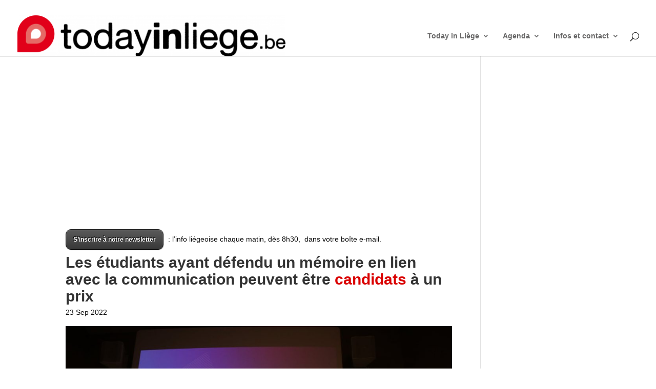

--- FILE ---
content_type: text/html; charset=UTF-8
request_url: https://www.todayinliege.be/les-etudiants-ayant-defendu-un-memoire-en-lien-avec-la-communication-peuvent-etre-candidats-a-un-prix/
body_size: 19776
content:
<!DOCTYPE html>
<html lang="fr-FR">
<head>
	<meta charset="UTF-8" />
<meta http-equiv="X-UA-Compatible" content="IE=edge">
	<link rel="pingback" href="https://www.todayinliege.be/xmlrpc.php" />

	<script type="text/javascript">
		document.documentElement.className = 'js';
	</script>

	<meta name='robots' content='index, follow, max-image-preview:large, max-snippet:-1, max-video-preview:-1' />
<script type="text/javascript">
			let jqueryParams=[],jQuery=function(r){return jqueryParams=[...jqueryParams,r],jQuery},$=function(r){return jqueryParams=[...jqueryParams,r],$};window.jQuery=jQuery,window.$=jQuery;let customHeadScripts=!1;jQuery.fn=jQuery.prototype={},$.fn=jQuery.prototype={},jQuery.noConflict=function(r){if(window.jQuery)return jQuery=window.jQuery,$=window.jQuery,customHeadScripts=!0,jQuery.noConflict},jQuery.ready=function(r){jqueryParams=[...jqueryParams,r]},$.ready=function(r){jqueryParams=[...jqueryParams,r]},jQuery.load=function(r){jqueryParams=[...jqueryParams,r]},$.load=function(r){jqueryParams=[...jqueryParams,r]},jQuery.fn.ready=function(r){jqueryParams=[...jqueryParams,r]},$.fn.ready=function(r){jqueryParams=[...jqueryParams,r]};</script>
	<!-- This site is optimized with the Yoast SEO plugin v26.8 - https://yoast.com/product/yoast-seo-wordpress/ -->
	<title>Les étudiants ayant défendu un mémoire en lien avec la communication peuvent être #candidats à un prix</title>
	<link rel="canonical" href="https://www.todayinliege.be/les-etudiants-ayant-defendu-un-memoire-en-lien-avec-la-communication-peuvent-etre-candidats-a-un-prix/" />
	<meta property="og:locale" content="fr_FR" />
	<meta property="og:type" content="article" />
	<meta property="og:title" content="Les étudiants ayant défendu un mémoire en lien avec la communication peuvent être #candidats à un prix" />
	<meta property="og:description" content="L’Union Professionnelle des métiers de la Communication est une association qui a pour objectifs de défendre, de protéger, de promouvoir et de développer la profession de communicateur. Depuis 1999, elle récompense un étudiant ou une étudiante des hautes écoles liégeoises ou de l’université de Liège pour la qualité de son travail de fin d’étude dont [&hellip;]" />
	<meta property="og:url" content="https://www.todayinliege.be/les-etudiants-ayant-defendu-un-memoire-en-lien-avec-la-communication-peuvent-etre-candidats-a-un-prix/" />
	<meta property="og:site_name" content="TodayInLiege" />
	<meta property="article:publisher" content="https://www.facebook.com/todayinliege/" />
	<meta property="article:published_time" content="2022-09-23T05:00:43+00:00" />
	<meta property="og:image" content="https://www.todayinliege.be/wp-content/uploads/2022/09/tempo-63.jpg" />
	<meta property="og:image:width" content="1920" />
	<meta property="og:image:height" content="1280" />
	<meta property="og:image:type" content="image/jpeg" />
	<meta name="author" content="None" />
	<meta name="twitter:card" content="summary_large_image" />
	<meta name="twitter:creator" content="@TodayinliegeBe" />
	<meta name="twitter:site" content="@TodayinliegeBe" />
	<meta name="twitter:label1" content="Écrit par" />
	<meta name="twitter:data1" content="None" />
	<script type="application/ld+json" class="yoast-schema-graph">{"@context":"https://schema.org","@graph":[{"@type":"NewsArticle","@id":"https://www.todayinliege.be/les-etudiants-ayant-defendu-un-memoire-en-lien-avec-la-communication-peuvent-etre-candidats-a-un-prix/#article","isPartOf":{"@id":"https://www.todayinliege.be/les-etudiants-ayant-defendu-un-memoire-en-lien-avec-la-communication-peuvent-etre-candidats-a-un-prix/"},"author":{"name":"None","@id":"https://www.todayinliege.be/#/schema/person/6232b56c45e749d2c3fc116d8baa8cef"},"headline":"Les étudiants ayant défendu un mémoire en lien avec la communication peuvent être #candidats à un prix","datePublished":"2022-09-23T05:00:43+00:00","mainEntityOfPage":{"@id":"https://www.todayinliege.be/les-etudiants-ayant-defendu-un-memoire-en-lien-avec-la-communication-peuvent-etre-candidats-a-un-prix/"},"wordCount":285,"publisher":{"@id":"https://www.todayinliege.be/#organization"},"image":{"@id":"https://www.todayinliege.be/les-etudiants-ayant-defendu-un-memoire-en-lien-avec-la-communication-peuvent-etre-candidats-a-un-prix/#primaryimage"},"thumbnailUrl":"https://www.todayinliege.be/wp-content/uploads/2022/09/tempo-63.jpg","articleSection":["Nouvelle"],"inLanguage":"fr-FR"},{"@type":"WebPage","@id":"https://www.todayinliege.be/les-etudiants-ayant-defendu-un-memoire-en-lien-avec-la-communication-peuvent-etre-candidats-a-un-prix/","url":"https://www.todayinliege.be/les-etudiants-ayant-defendu-un-memoire-en-lien-avec-la-communication-peuvent-etre-candidats-a-un-prix/","name":"Les étudiants ayant défendu un mémoire en lien avec la communication peuvent être #candidats à un prix","isPartOf":{"@id":"https://www.todayinliege.be/#website"},"primaryImageOfPage":{"@id":"https://www.todayinliege.be/les-etudiants-ayant-defendu-un-memoire-en-lien-avec-la-communication-peuvent-etre-candidats-a-un-prix/#primaryimage"},"image":{"@id":"https://www.todayinliege.be/les-etudiants-ayant-defendu-un-memoire-en-lien-avec-la-communication-peuvent-etre-candidats-a-un-prix/#primaryimage"},"thumbnailUrl":"https://www.todayinliege.be/wp-content/uploads/2022/09/tempo-63.jpg","datePublished":"2022-09-23T05:00:43+00:00","breadcrumb":{"@id":"https://www.todayinliege.be/les-etudiants-ayant-defendu-un-memoire-en-lien-avec-la-communication-peuvent-etre-candidats-a-un-prix/#breadcrumb"},"inLanguage":"fr-FR","potentialAction":[{"@type":"ReadAction","target":["https://www.todayinliege.be/les-etudiants-ayant-defendu-un-memoire-en-lien-avec-la-communication-peuvent-etre-candidats-a-un-prix/"]}]},{"@type":"ImageObject","inLanguage":"fr-FR","@id":"https://www.todayinliege.be/les-etudiants-ayant-defendu-un-memoire-en-lien-avec-la-communication-peuvent-etre-candidats-a-un-prix/#primaryimage","url":"https://www.todayinliege.be/wp-content/uploads/2022/09/tempo-63.jpg","contentUrl":"https://www.todayinliege.be/wp-content/uploads/2022/09/tempo-63.jpg","width":1920,"height":1280},{"@type":"BreadcrumbList","@id":"https://www.todayinliege.be/les-etudiants-ayant-defendu-un-memoire-en-lien-avec-la-communication-peuvent-etre-candidats-a-un-prix/#breadcrumb","itemListElement":[{"@type":"ListItem","position":1,"name":"Accueil","item":"https://www.todayinliege.be/"},{"@type":"ListItem","position":2,"name":"Les étudiants ayant défendu un mémoire en lien avec la communication peuvent être #candidats à un prix"}]},{"@type":"WebSite","@id":"https://www.todayinliege.be/#website","url":"https://www.todayinliege.be/","name":"TodayInLiege","description":"Les infos liégeoises en lecture gratuite","publisher":{"@id":"https://www.todayinliege.be/#organization"},"potentialAction":[{"@type":"SearchAction","target":{"@type":"EntryPoint","urlTemplate":"https://www.todayinliege.be/?s={search_term_string}"},"query-input":{"@type":"PropertyValueSpecification","valueRequired":true,"valueName":"search_term_string"}}],"inLanguage":"fr-FR"},{"@type":"Organization","@id":"https://www.todayinliege.be/#organization","name":"TodayInLiege","url":"https://www.todayinliege.be/","logo":{"@type":"ImageObject","inLanguage":"fr-FR","@id":"https://www.todayinliege.be/#/schema/logo/image/","url":"https://www.todayinliege.be/wp-content/uploads/2017/04/todayinliege_social.jpg","contentUrl":"https://www.todayinliege.be/wp-content/uploads/2017/04/todayinliege_social.jpg","width":150,"height":150,"caption":"TodayInLiege"},"image":{"@id":"https://www.todayinliege.be/#/schema/logo/image/"},"sameAs":["https://www.facebook.com/todayinliege/","https://x.com/TodayinliegeBe","https://www.youtube.com/user/todayinliege"]},{"@type":"Person","@id":"https://www.todayinliege.be/#/schema/person/6232b56c45e749d2c3fc116d8baa8cef","name":"None","url":"https://www.todayinliege.be/author/ft/"}]}</script>
	<!-- / Yoast SEO plugin. -->


<link rel='dns-prefetch' href='//static.addtoany.com' />
<link rel="alternate" type="application/rss+xml" title="TodayInLiege &raquo; Flux" href="https://www.todayinliege.be/feed/" />
<link rel="alternate" type="application/rss+xml" title="TodayInLiege &raquo; Flux des commentaires" href="https://www.todayinliege.be/comments/feed/" />
<link rel="alternate" title="oEmbed (JSON)" type="application/json+oembed" href="https://www.todayinliege.be/wp-json/oembed/1.0/embed?url=https%3A%2F%2Fwww.todayinliege.be%2Fles-etudiants-ayant-defendu-un-memoire-en-lien-avec-la-communication-peuvent-etre-candidats-a-un-prix%2F" />
<link rel="alternate" title="oEmbed (XML)" type="text/xml+oembed" href="https://www.todayinliege.be/wp-json/oembed/1.0/embed?url=https%3A%2F%2Fwww.todayinliege.be%2Fles-etudiants-ayant-defendu-un-memoire-en-lien-avec-la-communication-peuvent-etre-candidats-a-un-prix%2F&#038;format=xml" />
<meta content="Divi-Today v.1.0" name="generator"/><link rel='stylesheet' id='style-css' href='https://www.todayinliege.be/wp-content/plugins/ditc-custom-til/til_style.css?ver=929891aa825ffddc3321731b6d3bedd0' type='text/css' media='all' />
<link rel='stylesheet' id='wp-block-library-css' href='https://www.todayinliege.be/wp-includes/css/dist/block-library/style.min.css?ver=929891aa825ffddc3321731b6d3bedd0' type='text/css' media='all' />
<style id='wp-block-paragraph-inline-css' type='text/css'>
.is-small-text{font-size:.875em}.is-regular-text{font-size:1em}.is-large-text{font-size:2.25em}.is-larger-text{font-size:3em}.has-drop-cap:not(:focus):first-letter{float:left;font-size:8.4em;font-style:normal;font-weight:100;line-height:.68;margin:.05em .1em 0 0;text-transform:uppercase}body.rtl .has-drop-cap:not(:focus):first-letter{float:none;margin-left:.1em}p.has-drop-cap.has-background{overflow:hidden}:root :where(p.has-background){padding:1.25em 2.375em}:where(p.has-text-color:not(.has-link-color)) a{color:inherit}p.has-text-align-left[style*="writing-mode:vertical-lr"],p.has-text-align-right[style*="writing-mode:vertical-rl"]{rotate:180deg}
/*# sourceURL=https://www.todayinliege.be/wp-includes/blocks/paragraph/style.min.css */
</style>
<style id='global-styles-inline-css' type='text/css'>
:root{--wp--preset--aspect-ratio--square: 1;--wp--preset--aspect-ratio--4-3: 4/3;--wp--preset--aspect-ratio--3-4: 3/4;--wp--preset--aspect-ratio--3-2: 3/2;--wp--preset--aspect-ratio--2-3: 2/3;--wp--preset--aspect-ratio--16-9: 16/9;--wp--preset--aspect-ratio--9-16: 9/16;--wp--preset--color--black: #000000;--wp--preset--color--cyan-bluish-gray: #abb8c3;--wp--preset--color--white: #ffffff;--wp--preset--color--pale-pink: #f78da7;--wp--preset--color--vivid-red: #cf2e2e;--wp--preset--color--luminous-vivid-orange: #ff6900;--wp--preset--color--luminous-vivid-amber: #fcb900;--wp--preset--color--light-green-cyan: #7bdcb5;--wp--preset--color--vivid-green-cyan: #00d084;--wp--preset--color--pale-cyan-blue: #8ed1fc;--wp--preset--color--vivid-cyan-blue: #0693e3;--wp--preset--color--vivid-purple: #9b51e0;--wp--preset--gradient--vivid-cyan-blue-to-vivid-purple: linear-gradient(135deg,rgb(6,147,227) 0%,rgb(155,81,224) 100%);--wp--preset--gradient--light-green-cyan-to-vivid-green-cyan: linear-gradient(135deg,rgb(122,220,180) 0%,rgb(0,208,130) 100%);--wp--preset--gradient--luminous-vivid-amber-to-luminous-vivid-orange: linear-gradient(135deg,rgb(252,185,0) 0%,rgb(255,105,0) 100%);--wp--preset--gradient--luminous-vivid-orange-to-vivid-red: linear-gradient(135deg,rgb(255,105,0) 0%,rgb(207,46,46) 100%);--wp--preset--gradient--very-light-gray-to-cyan-bluish-gray: linear-gradient(135deg,rgb(238,238,238) 0%,rgb(169,184,195) 100%);--wp--preset--gradient--cool-to-warm-spectrum: linear-gradient(135deg,rgb(74,234,220) 0%,rgb(151,120,209) 20%,rgb(207,42,186) 40%,rgb(238,44,130) 60%,rgb(251,105,98) 80%,rgb(254,248,76) 100%);--wp--preset--gradient--blush-light-purple: linear-gradient(135deg,rgb(255,206,236) 0%,rgb(152,150,240) 100%);--wp--preset--gradient--blush-bordeaux: linear-gradient(135deg,rgb(254,205,165) 0%,rgb(254,45,45) 50%,rgb(107,0,62) 100%);--wp--preset--gradient--luminous-dusk: linear-gradient(135deg,rgb(255,203,112) 0%,rgb(199,81,192) 50%,rgb(65,88,208) 100%);--wp--preset--gradient--pale-ocean: linear-gradient(135deg,rgb(255,245,203) 0%,rgb(182,227,212) 50%,rgb(51,167,181) 100%);--wp--preset--gradient--electric-grass: linear-gradient(135deg,rgb(202,248,128) 0%,rgb(113,206,126) 100%);--wp--preset--gradient--midnight: linear-gradient(135deg,rgb(2,3,129) 0%,rgb(40,116,252) 100%);--wp--preset--font-size--small: 13px;--wp--preset--font-size--medium: 20px;--wp--preset--font-size--large: 36px;--wp--preset--font-size--x-large: 42px;--wp--preset--spacing--20: 0.44rem;--wp--preset--spacing--30: 0.67rem;--wp--preset--spacing--40: 1rem;--wp--preset--spacing--50: 1.5rem;--wp--preset--spacing--60: 2.25rem;--wp--preset--spacing--70: 3.38rem;--wp--preset--spacing--80: 5.06rem;--wp--preset--shadow--natural: 6px 6px 9px rgba(0, 0, 0, 0.2);--wp--preset--shadow--deep: 12px 12px 50px rgba(0, 0, 0, 0.4);--wp--preset--shadow--sharp: 6px 6px 0px rgba(0, 0, 0, 0.2);--wp--preset--shadow--outlined: 6px 6px 0px -3px rgb(255, 255, 255), 6px 6px rgb(0, 0, 0);--wp--preset--shadow--crisp: 6px 6px 0px rgb(0, 0, 0);}:root { --wp--style--global--content-size: 823px;--wp--style--global--wide-size: 1080px; }:where(body) { margin: 0; }.wp-site-blocks > .alignleft { float: left; margin-right: 2em; }.wp-site-blocks > .alignright { float: right; margin-left: 2em; }.wp-site-blocks > .aligncenter { justify-content: center; margin-left: auto; margin-right: auto; }:where(.is-layout-flex){gap: 0.5em;}:where(.is-layout-grid){gap: 0.5em;}.is-layout-flow > .alignleft{float: left;margin-inline-start: 0;margin-inline-end: 2em;}.is-layout-flow > .alignright{float: right;margin-inline-start: 2em;margin-inline-end: 0;}.is-layout-flow > .aligncenter{margin-left: auto !important;margin-right: auto !important;}.is-layout-constrained > .alignleft{float: left;margin-inline-start: 0;margin-inline-end: 2em;}.is-layout-constrained > .alignright{float: right;margin-inline-start: 2em;margin-inline-end: 0;}.is-layout-constrained > .aligncenter{margin-left: auto !important;margin-right: auto !important;}.is-layout-constrained > :where(:not(.alignleft):not(.alignright):not(.alignfull)){max-width: var(--wp--style--global--content-size);margin-left: auto !important;margin-right: auto !important;}.is-layout-constrained > .alignwide{max-width: var(--wp--style--global--wide-size);}body .is-layout-flex{display: flex;}.is-layout-flex{flex-wrap: wrap;align-items: center;}.is-layout-flex > :is(*, div){margin: 0;}body .is-layout-grid{display: grid;}.is-layout-grid > :is(*, div){margin: 0;}body{padding-top: 0px;padding-right: 0px;padding-bottom: 0px;padding-left: 0px;}:root :where(.wp-element-button, .wp-block-button__link){background-color: #32373c;border-width: 0;color: #fff;font-family: inherit;font-size: inherit;font-style: inherit;font-weight: inherit;letter-spacing: inherit;line-height: inherit;padding-top: calc(0.667em + 2px);padding-right: calc(1.333em + 2px);padding-bottom: calc(0.667em + 2px);padding-left: calc(1.333em + 2px);text-decoration: none;text-transform: inherit;}.has-black-color{color: var(--wp--preset--color--black) !important;}.has-cyan-bluish-gray-color{color: var(--wp--preset--color--cyan-bluish-gray) !important;}.has-white-color{color: var(--wp--preset--color--white) !important;}.has-pale-pink-color{color: var(--wp--preset--color--pale-pink) !important;}.has-vivid-red-color{color: var(--wp--preset--color--vivid-red) !important;}.has-luminous-vivid-orange-color{color: var(--wp--preset--color--luminous-vivid-orange) !important;}.has-luminous-vivid-amber-color{color: var(--wp--preset--color--luminous-vivid-amber) !important;}.has-light-green-cyan-color{color: var(--wp--preset--color--light-green-cyan) !important;}.has-vivid-green-cyan-color{color: var(--wp--preset--color--vivid-green-cyan) !important;}.has-pale-cyan-blue-color{color: var(--wp--preset--color--pale-cyan-blue) !important;}.has-vivid-cyan-blue-color{color: var(--wp--preset--color--vivid-cyan-blue) !important;}.has-vivid-purple-color{color: var(--wp--preset--color--vivid-purple) !important;}.has-black-background-color{background-color: var(--wp--preset--color--black) !important;}.has-cyan-bluish-gray-background-color{background-color: var(--wp--preset--color--cyan-bluish-gray) !important;}.has-white-background-color{background-color: var(--wp--preset--color--white) !important;}.has-pale-pink-background-color{background-color: var(--wp--preset--color--pale-pink) !important;}.has-vivid-red-background-color{background-color: var(--wp--preset--color--vivid-red) !important;}.has-luminous-vivid-orange-background-color{background-color: var(--wp--preset--color--luminous-vivid-orange) !important;}.has-luminous-vivid-amber-background-color{background-color: var(--wp--preset--color--luminous-vivid-amber) !important;}.has-light-green-cyan-background-color{background-color: var(--wp--preset--color--light-green-cyan) !important;}.has-vivid-green-cyan-background-color{background-color: var(--wp--preset--color--vivid-green-cyan) !important;}.has-pale-cyan-blue-background-color{background-color: var(--wp--preset--color--pale-cyan-blue) !important;}.has-vivid-cyan-blue-background-color{background-color: var(--wp--preset--color--vivid-cyan-blue) !important;}.has-vivid-purple-background-color{background-color: var(--wp--preset--color--vivid-purple) !important;}.has-black-border-color{border-color: var(--wp--preset--color--black) !important;}.has-cyan-bluish-gray-border-color{border-color: var(--wp--preset--color--cyan-bluish-gray) !important;}.has-white-border-color{border-color: var(--wp--preset--color--white) !important;}.has-pale-pink-border-color{border-color: var(--wp--preset--color--pale-pink) !important;}.has-vivid-red-border-color{border-color: var(--wp--preset--color--vivid-red) !important;}.has-luminous-vivid-orange-border-color{border-color: var(--wp--preset--color--luminous-vivid-orange) !important;}.has-luminous-vivid-amber-border-color{border-color: var(--wp--preset--color--luminous-vivid-amber) !important;}.has-light-green-cyan-border-color{border-color: var(--wp--preset--color--light-green-cyan) !important;}.has-vivid-green-cyan-border-color{border-color: var(--wp--preset--color--vivid-green-cyan) !important;}.has-pale-cyan-blue-border-color{border-color: var(--wp--preset--color--pale-cyan-blue) !important;}.has-vivid-cyan-blue-border-color{border-color: var(--wp--preset--color--vivid-cyan-blue) !important;}.has-vivid-purple-border-color{border-color: var(--wp--preset--color--vivid-purple) !important;}.has-vivid-cyan-blue-to-vivid-purple-gradient-background{background: var(--wp--preset--gradient--vivid-cyan-blue-to-vivid-purple) !important;}.has-light-green-cyan-to-vivid-green-cyan-gradient-background{background: var(--wp--preset--gradient--light-green-cyan-to-vivid-green-cyan) !important;}.has-luminous-vivid-amber-to-luminous-vivid-orange-gradient-background{background: var(--wp--preset--gradient--luminous-vivid-amber-to-luminous-vivid-orange) !important;}.has-luminous-vivid-orange-to-vivid-red-gradient-background{background: var(--wp--preset--gradient--luminous-vivid-orange-to-vivid-red) !important;}.has-very-light-gray-to-cyan-bluish-gray-gradient-background{background: var(--wp--preset--gradient--very-light-gray-to-cyan-bluish-gray) !important;}.has-cool-to-warm-spectrum-gradient-background{background: var(--wp--preset--gradient--cool-to-warm-spectrum) !important;}.has-blush-light-purple-gradient-background{background: var(--wp--preset--gradient--blush-light-purple) !important;}.has-blush-bordeaux-gradient-background{background: var(--wp--preset--gradient--blush-bordeaux) !important;}.has-luminous-dusk-gradient-background{background: var(--wp--preset--gradient--luminous-dusk) !important;}.has-pale-ocean-gradient-background{background: var(--wp--preset--gradient--pale-ocean) !important;}.has-electric-grass-gradient-background{background: var(--wp--preset--gradient--electric-grass) !important;}.has-midnight-gradient-background{background: var(--wp--preset--gradient--midnight) !important;}.has-small-font-size{font-size: var(--wp--preset--font-size--small) !important;}.has-medium-font-size{font-size: var(--wp--preset--font-size--medium) !important;}.has-large-font-size{font-size: var(--wp--preset--font-size--large) !important;}.has-x-large-font-size{font-size: var(--wp--preset--font-size--x-large) !important;}
/*# sourceURL=global-styles-inline-css */
</style>

<link rel='stylesheet' id='addtoany-css' href='https://www.todayinliege.be/wp-content/plugins/add-to-any/addtoany.min.css?ver=1.16' type='text/css' media='all' />
<link rel='stylesheet' id='divi-style-parent-css' href='https://www.todayinliege.be/wp-content/themes/Divi/style-static.min.css?ver=4.27.5' type='text/css' media='all' />
<link rel='stylesheet' id='divi-style-css' href='https://www.todayinliege.be/wp-content/themes/divi-today/style.css?ver=4.27.5' type='text/css' media='all' />
<script>!function(t,o,e){e=t.createElement(o),t=t.getElementsByTagName(o)[0],e.async=1,e.src="https://steadfastsystem.com/v2/0/pfuypjH02iYI5Y-qgOlHscZCyDaJUfCqreEKbxXxx74YY3abL07szsMi5issChzwEJIJ5LH_UiNlumgOmdWicCZYNiRwF3LMGuxvaAO5vq_dZiG1QRJdCvoVdhylrHBL_2NmkOs1XR0yCtCcA",t.parentNode.insertBefore(e,t)}(document,"script"),function(t,o){t[o]=t[o]||function(){(t[o].q=t[o].q||[]).push(arguments)}}(document,window,"script","admiral");!function(t,e,n,a){function o(t){try{return t=localStorage.getItem("v4ac1eiZr0"),t&&t.split(",")[4]>0}catch(e){}return!1}function r(){var a=o();if(a){var r=t[e].pubads();typeof r.setTargeting===n&&r.setTargeting("admiral-engaged","true")}}a=t[e]=t[e]||{},a.cmd=a.cmd||[],typeof a.pubads===n?r():typeof a.cmd.unshift===n?a.cmd.unshift(r):a.cmd.push(r)}(window,"googletag","function");;;;;</script><script type="text/javascript" id="addtoany-core-js-before">
/* <![CDATA[ */
window.a2a_config=window.a2a_config||{};a2a_config.callbacks=[];a2a_config.overlays=[];a2a_config.templates={};a2a_localize = {
	Share: "Partager",
	Save: "Enregistrer",
	Subscribe: "S'abonner",
	Email: "E-mail",
	Bookmark: "Marque-page",
	ShowAll: "Montrer tout",
	ShowLess: "Montrer moins",
	FindServices: "Trouver des service(s)",
	FindAnyServiceToAddTo: "Trouver instantan&eacute;ment des services &agrave; ajouter &agrave;",
	PoweredBy: "Propuls&eacute; par",
	ShareViaEmail: "Partager par e-mail",
	SubscribeViaEmail: "S’abonner par e-mail",
	BookmarkInYourBrowser: "Ajouter un signet dans votre navigateur",
	BookmarkInstructions: "Appuyez sur Ctrl+D ou \u2318+D pour mettre cette page en signet",
	AddToYourFavorites: "Ajouter &agrave; vos favoris",
	SendFromWebOrProgram: "Envoyer depuis n’importe quelle adresse e-mail ou logiciel e-mail",
	EmailProgram: "Programme d’e-mail",
	More: "Plus&#8230;",
	ThanksForSharing: "Merci de partager !",
	ThanksForFollowing: "Merci de nous suivre !"
};


//# sourceURL=addtoany-core-js-before
/* ]]> */
</script>
<script type="text/javascript" defer src="https://static.addtoany.com/menu/page.js" id="addtoany-core-js"></script>
<script type="text/javascript" src="https://www.todayinliege.be/wp-includes/js/jquery/jquery.min.js?ver=3.7.1" id="jquery-core-js"></script>
<script type="text/javascript" src="https://www.todayinliege.be/wp-includes/js/jquery/jquery-migrate.min.js?ver=3.4.1" id="jquery-migrate-js"></script>
<script type="text/javascript" id="jquery-js-after">
/* <![CDATA[ */
jqueryParams.length&&$.each(jqueryParams,function(e,r){if("function"==typeof r){var n=String(r);n.replace("$","jQuery");var a=new Function("return "+n)();$(document).ready(a)}});
//# sourceURL=jquery-js-after
/* ]]> */
</script>
<script type="text/javascript" defer src="https://www.todayinliege.be/wp-content/plugins/add-to-any/addtoany.min.js?ver=1.1" id="addtoany-jquery-js"></script>
<script type="text/javascript" id="events-manager-js-extra">
/* <![CDATA[ */
var EM = {"ajaxurl":"https://www.todayinliege.be/wp-admin/admin-ajax.php","locationajaxurl":"https://www.todayinliege.be/wp-admin/admin-ajax.php?action=locations_search","firstDay":"1","locale":"fr","dateFormat":"yy-mm-dd","ui_css":"https://www.todayinliege.be/wp-content/plugins/events-manager/includes/css/jquery-ui/build.min.css","show24hours":"1","is_ssl":"1","autocomplete_limit":"10","calendar":{"breakpoints":{"small":560,"medium":908,"large":false},"month_format":"M Y"},"phone":"","datepicker":{"format":"d/m/Y","locale":"fr"},"search":{"breakpoints":{"small":650,"medium":850,"full":false}},"url":"https://www.todayinliege.be/wp-content/plugins/events-manager","assets":{"input.em-uploader":{"js":{"em-uploader":{"url":"https://www.todayinliege.be/wp-content/plugins/events-manager/includes/js/em-uploader.js?v=7.2.3.1","event":"em_uploader_ready"}}},".em-event-editor":{"js":{"event-editor":{"url":"https://www.todayinliege.be/wp-content/plugins/events-manager/includes/js/events-manager-event-editor.js?v=7.2.3.1","event":"em_event_editor_ready"}},"css":{"event-editor":"https://www.todayinliege.be/wp-content/plugins/events-manager/includes/css/events-manager-event-editor.min.css?v=7.2.3.1"}},".em-recurrence-sets, .em-timezone":{"js":{"luxon":{"url":"luxon/luxon.js?v=7.2.3.1","event":"em_luxon_ready"}}},".em-booking-form, #em-booking-form, .em-booking-recurring, .em-event-booking-form":{"js":{"em-bookings":{"url":"https://www.todayinliege.be/wp-content/plugins/events-manager/includes/js/bookingsform.js?v=7.2.3.1","event":"em_booking_form_js_loaded"}}},"#em-opt-archetypes":{"js":{"archetypes":"https://www.todayinliege.be/wp-content/plugins/events-manager/includes/js/admin-archetype-editor.js?v=7.2.3.1","archetypes_ms":"https://www.todayinliege.be/wp-content/plugins/events-manager/includes/js/admin-archetypes.js?v=7.2.3.1","qs":"qs/qs.js?v=7.2.3.1"}}},"cached":"","txt_search":"Recherche","txt_searching":"Recherche en cours\u2026","txt_loading":"Chargement en cours\u2026"};
//# sourceURL=events-manager-js-extra
/* ]]> */
</script>
<script type="text/javascript" src="https://www.todayinliege.be/wp-content/plugins/events-manager/includes/js/events-manager.js?ver=7.2.3.1" id="events-manager-js"></script>
<script type="text/javascript" src="https://www.todayinliege.be/wp-content/plugins/events-manager/includes/external/flatpickr/l10n/fr.js?ver=7.2.3.1" id="em-flatpickr-localization-js"></script>
<link rel="https://api.w.org/" href="https://www.todayinliege.be/wp-json/" /><link rel="alternate" title="JSON" type="application/json" href="https://www.todayinliege.be/wp-json/wp/v2/posts/62617" /><link rel="EditURI" type="application/rsd+xml" title="RSD" href="https://www.todayinliege.be/xmlrpc.php?rsd" />
<link rel='shortlink' href='https://www.todayinliege.be/?p=62617' />
<style>
.k55a85{
    font-size: 18px;
}
.close-btn{
    position: absolute;
    right: 5px;
    top:-15px;
    background: #333;
    border-radius:50%;
    height: 25px;
    width: 25px;
    text-align: center;
    cursor: pointer;
}
.k55a85-hide{
    display: none;
}
.k55a85-1{
    width: 100%;
    background: #e84206;
    color: #fff;
    text-align: center;
    position: fixed;
    bottom: 0px;
    padding: 10px;
    z-index: 100000;
}
/** Full Screen Style **/
.k55a85-2{
    width: 100%;
    height: 100%;
    background: rgba(0, 0, 0, .95);
    z-index: 100000;
    position: fixed;
    top: 0;
    right: 0;
}
.k55a85-2 .k55a85-body,.k55a85-3 .k55a85-body{
    background: #fff;
    color: #666;
    text-align: center;
    position: fixed;
    margin: auto;
    top: 200px;
    right: 10%;
    width: 80%;
    padding: 20px;
    z-index: 100001;
    border-radius: 10px;
}
.k55a85-2 .close-btn,.k55a85-3 .close-btn{
    background: #e84206;
    color: #fff;
}
/**  Flying Box Style **/
.k55a85-3 .k55a85-body{
    box-shadow: 2px 2px 2px #333;
}

</style>
<script>
    
    (function(window) {
        var KillAdBlock = function(options) {
            this._options = {
                checkOnLoad:        false,
                resetOnEnd:         false,
                loopCheckTime:      50,
                loopMaxNumber:      5,
                baitClass:          'pub_300x250 pub_300x250m pub_728x90 text-ad textAd text_ad text_ads text-ads text-ad-links',
                baitStyle:          'width: 1px !important; height: 1px !important; position: absolute !important; left: -10000px !important; top: -1000px !important;',
                debug:              false
            };
            this._var = {
                version:            '1.2.0',
                bait:               null,
                checking:           false,
                loop:               null,
                loopNumber:         0,
                event:              { detected: [], notDetected: [] }
            };
            if(options !== undefined) {
                this.setOption(options);
            }
            var self = this;
            var eventCallback = function() {
                setTimeout(function() {
                    if(self._options.checkOnLoad === true) {
                        if(self._options.debug === true) {
                            self._log('onload->eventCallback', 'A check loading is launched');
                        }
                        if(self._var.bait === null) {
                            self._creatBait();
                        }
                        setTimeout(function() {
                            self.check();
                        }, 1);
                    }
                }, 1);
            };
            if(window.addEventListener !== undefined) {
                window.addEventListener('load', eventCallback, false);
            } else {
                window.attachEvent('onload', eventCallback);
            }
        };
        KillAdBlock.prototype._options = null;
        KillAdBlock.prototype._var = null;
        KillAdBlock.prototype._bait = null;
        
        KillAdBlock.prototype._log = function(method, message) {
            console.log('[KillAdBlock]['+method+'] '+message);
        };
        
        KillAdBlock.prototype.setOption = function(options, value) {
            if(value !== undefined) {
                var key = options;
                options = {};
                options[key] = value;
            }
            for(var option in options) {
                this._options[option] = options[option];
                if(this._options.debug === true) {
                    this._log('setOption', 'The option "'+option+'" he was assigned to "'+options[option]+'"');
                }
            }
            return this;
        };
        
        KillAdBlock.prototype._creatBait = function() {
            var bait = document.createElement('div');
                bait.setAttribute('class', this._options.baitClass);
                bait.setAttribute('style', this._options.baitStyle);
            this._var.bait = window.document.body.appendChild(bait);
            
            this._var.bait.offsetParent;
            this._var.bait.offsetHeight;
            this._var.bait.offsetLeft;
            this._var.bait.offsetTop;
            this._var.bait.offsetWidth;
            this._var.bait.clientHeight;
            this._var.bait.clientWidth;
            
            if(this._options.debug === true) {
                this._log('_creatBait', 'Bait has been created');
            }
        };
        KillAdBlock.prototype._destroyBait = function() {
            window.document.body.removeChild(this._var.bait);
            this._var.bait = null;
            
            if(this._options.debug === true) {
                this._log('_destroyBait', 'Bait has been removed');
            }
        };
        
        KillAdBlock.prototype.check = function(loop) {
            if(loop === undefined) {
                loop = true;
            }
            
            if(this._options.debug === true) {
                this._log('check', 'An audit was requested '+(loop===true?'with a':'without')+' loop');
            }
            
            if(this._var.checking === true) {
                if(this._options.debug === true) {
                    this._log('check', 'A check was canceled because there is already an ongoing');
                }
                return false;
            }
            this._var.checking = true;
            
            if(this._var.bait === null) {
                this._creatBait();
            }
            
            var self = this;
            this._var.loopNumber = 0;
            if(loop === true) {
                this._var.loop = setInterval(function() {
                    self._checkBait(loop);
                }, this._options.loopCheckTime);
            }
            setTimeout(function() {
                self._checkBait(loop);
            }, 1);
            if(this._options.debug === true) {
                this._log('check', 'A check is in progress ...');
            }
            
            return true;
        };
        KillAdBlock.prototype._checkBait = function(loop) {
            var detected = false;
            
            if(this._var.bait === null) {
                this._creatBait();
            }
            
            if(window.document.body.getAttribute('abp') !== null
            || this._var.bait.offsetParent === null
            || this._var.bait.offsetHeight == 0
            || this._var.bait.offsetLeft == 0
            || this._var.bait.offsetTop == 0
            || this._var.bait.offsetWidth == 0
            || this._var.bait.clientHeight == 0
            || this._var.bait.clientWidth == 0) {
                detected = true;
            }
            if(window.getComputedStyle !== undefined) {
                var baitTemp = window.getComputedStyle(this._var.bait, null);
                if(baitTemp.getPropertyValue('display') == 'none'
                || baitTemp.getPropertyValue('visibility') == 'hidden') {
                    detected = true;
                }
            }
            
            if(this._options.debug === true) {
                this._log('_checkBait', 'A check ('+(this._var.loopNumber+1)+'/'+this._options.loopMaxNumber+' ~'+(1+this._var.loopNumber*this._options.loopCheckTime)+'ms) was conducted and detection is '+(detected===true?'positive':'negative'));
            }
            
            if(loop === true) {
                this._var.loopNumber++;
                if(this._var.loopNumber >= this._options.loopMaxNumber) {
                    this._stopLoop();
                }
            }
            
            if(detected === true) {
                this._stopLoop();
                this._destroyBait();
                this.emitEvent(true);
                if(loop === true) {
                    this._var.checking = false;
                }
            } else if(this._var.loop === null || loop === false) {
                this._destroyBait();
                this.emitEvent(false);
                if(loop === true) {
                    this._var.checking = false;
                }
            }
        };
        KillAdBlock.prototype._stopLoop = function(detected) {
            clearInterval(this._var.loop);
            this._var.loop = null;
            this._var.loopNumber = 0;
            
            if(this._options.debug === true) {
                this._log('_stopLoop', 'A loop has been stopped');
            }
        };
        
        KillAdBlock.prototype.emitEvent = function(detected) {
            if(this._options.debug === true) {
                this._log('emitEvent', 'An event with a '+(detected===true?'positive':'negative')+' detection was called');
            }
            
            var fns = this._var.event[(detected===true?'detected':'notDetected')];
            for(var i in fns) {
                if(this._options.debug === true) {
                    this._log('emitEvent', 'Call function '+(parseInt(i)+1)+'/'+fns.length);
                }
                if(fns.hasOwnProperty(i)) {
                    fns[i]();
                }
            }
            if(this._options.resetOnEnd === true) {
                this.clearEvent();
            }
            return this;
        };
        KillAdBlock.prototype.clearEvent = function() {
            this._var.event.detected = [];
            this._var.event.notDetected = [];
            
            if(this._options.debug === true) {
                this._log('clearEvent', 'The event list has been cleared');
            }
        };
        
        KillAdBlock.prototype.on = function(detected, fn) {
            this._var.event[(detected===true?'detected':'notDetected')].push(fn);
            if(this._options.debug === true) {
                this._log('on', 'A type of event "'+(detected===true?'detected':'notDetected')+'" was added');
            }
            
            return this;
        };
        KillAdBlock.prototype.onDetected = function(fn) {
            return this.on(true, fn);
        };
        KillAdBlock.prototype.onNotDetected = function(fn) {
            return this.on(false, fn);
        };
        
        window.KillAdBlock = KillAdBlock;
        
        if(window.killAdBlock === undefined) {
            window.killAdBlock = new KillAdBlock({
                checkOnLoad: true,
                resetOnEnd: true
            });
        }
    })(window);
    function show_message()
    {
        kill_adBlock_message_delay = kill_adBlock_message_delay * 1000;
        kill_adBlock_close_automatically_delay = kill_adBlock_close_automatically_delay * 1000;
        setTimeout(function(){
            jQuery('.k55a85').html(kill_adBlock_message);
            jQuery('.k55a85-container').fadeIn();
         }, kill_adBlock_message_delay);
        if(kill_adBlock_close_automatically_delay>0 && kill_adBlock_close_automatically==1)
        {
            setTimeout(function(){
                jQuery('.close-btn').trigger('click');
             }, kill_adBlock_close_automatically_delay);
        }
    }
    function adBlockNotDetected(){}
    jQuery(document).ready(function(){
        jQuery('.close-btn').click(function(){
            jQuery('.k55a85-container').fadeOut('k55a85-hide');
        });
    });
    var kill_adBlock_status = 1;
    var kill_adBlock_message = 'Ce serait sympa de désactiver votre bloqueur de Pub... Accéder à notre contenu contre l\'affichage raisonné de bannières, ça nous semble équitable :)';
    var kill_adBlock_message_delay = 0;
    var kill_adBlock_close_btn = 1;
    var kill_adBlock_close_automatically = 0;
    var kill_adBlock_close_automatically_delay = 0;
    var kill_adBlock_message_type = 1;
    function adBlockDetected() {
      show_message();
    }
    
    if(typeof killAdBlock === 'undefined') {
        adBlockDetected();
    } else {
        killAdBlock.onDetected(adBlockDetected).onNotDetected(adBlockNotDetected);
    }
</script>
      <script src="https://cdn.onesignal.com/sdks/web/v16/OneSignalSDK.page.js" defer></script>
  <script>
          window.OneSignalDeferred = window.OneSignalDeferred || [];
          OneSignalDeferred.push(async function(OneSignal) {
            await OneSignal.init({
              appId: "b7341698-f408-4de8-8a60-1084dfa69484",
              serviceWorkerOverrideForTypical: true,
              path: "https://www.todayinliege.be/wp-content/plugins/onesignal-free-web-push-notifications/sdk_files/",
              serviceWorkerParam: { scope: "/wp-content/plugins/onesignal-free-web-push-notifications/sdk_files/push/onesignal/" },
              serviceWorkerPath: "OneSignalSDKWorker.js",
            });
          });

          // Unregister the legacy OneSignal service worker to prevent scope conflicts
          if (navigator.serviceWorker) {
            navigator.serviceWorker.getRegistrations().then((registrations) => {
              // Iterate through all registered service workers
              registrations.forEach((registration) => {
                // Check the script URL to identify the specific service worker
                if (registration.active && registration.active.scriptURL.includes('OneSignalSDKWorker.js.php')) {
                  // Unregister the service worker
                  registration.unregister().then((success) => {
                    if (success) {
                      console.log('OneSignalSW: Successfully unregistered:', registration.active.scriptURL);
                    } else {
                      console.log('OneSignalSW: Failed to unregister:', registration.active.scriptURL);
                    }
                  });
                }
              });
            }).catch((error) => {
              console.error('Error fetching service worker registrations:', error);
            });
        }
        </script>
<meta name="viewport" content="width=device-width, initial-scale=1.0, maximum-scale=1.0, user-scalable=0" /><link rel="icon" href="https://www.todayinliege.be/wp-content/uploads/2017/04/todayinliege_social-150x150.jpg" sizes="32x32" />
<link rel="icon" href="https://www.todayinliege.be/wp-content/uploads/2017/04/todayinliege_social.jpg" sizes="192x192" />
<link rel="apple-touch-icon" href="https://www.todayinliege.be/wp-content/uploads/2017/04/todayinliege_social.jpg" />
<meta name="msapplication-TileImage" content="https://www.todayinliege.be/wp-content/uploads/2017/04/todayinliege_social.jpg" />
<link rel="stylesheet" id="et-divi-customizer-global-cached-inline-styles" href="https://www.todayinliege.be/wp-content/et-cache/global/et-divi-customizer-global.min.css?ver=1768786338" /><link rel='stylesheet' id='et-shortcodes-css-css' href='https://www.todayinliege.be/wp-content/themes/Divi/epanel/shortcodes/css/shortcodes-legacy.css?ver=4.27.5' type='text/css' media='all' />
<link rel='stylesheet' id='et-shortcodes-responsive-css-css' href='https://www.todayinliege.be/wp-content/themes/Divi/epanel/shortcodes/css/shortcodes_responsive.css?ver=4.27.5' type='text/css' media='all' />
</head>
<body class="wp-singular post-template-default single single-post postid-62617 single-format-standard wp-theme-Divi wp-child-theme-divi-today et_pb_button_helper_class et_fullwidth_nav et_fixed_nav et_show_nav et_pb_show_title et_secondary_nav_enabled et_secondary_nav_only_menu et_primary_nav_dropdown_animation_fade et_secondary_nav_dropdown_animation_fade et_header_style_left et_pb_footer_columns4 et_cover_background et_pb_gutter osx et_pb_gutters3 et_right_sidebar et_divi_theme et-db">
	<div id="page-container">

					<div id="top-header">
			<div class="container clearfix">

			
				<div id="et-secondary-menu">
				<ul id="et-secondary-nav" class="menu"><li class="menu-item menu-item-type-post_type menu-item-object-page menu-item-45409"><a href="https://www.todayinliege.be/contact/">Infos et contact</a></li>
<li class="menu-item menu-item-type-post_type menu-item-object-page menu-item-45410"><a href="https://www.todayinliege.be/agenda/">Agenda</a></li>
<li class="menu-item menu-item-type-post_type menu-item-object-page menu-item-45411"><a href="https://www.todayinliege.be/liens/">Liens</a></li>
</ul>				</div>

			</div>
		</div>
		
	
			<header id="main-header" data-height-onload="66">
			<div class="container clearfix et_menu_container">
							<div class="logo_container">
					<span class="logo_helper"></span>
					<a href="https://www.todayinliege.be/">
						<img src="https://www.todayinliege.be/wp-content/uploads/2024/06/TodayInLiege-Ban.png" width="530" height="81" alt="TodayInLiege" id="logo" data-height-percentage="100" />
					</a>
				</div>
							<div id="et-top-navigation" data-height="66" data-fixed-height="40">
											<nav id="top-menu-nav">
						<ul id="top-menu" class="nav"><li id="menu-item-69" class="menu-item menu-item-type-custom menu-item-object-custom menu-item-has-children menu-item-69"><a href="/">Today in Liège</a>
<ul class="sub-menu">
	<li id="menu-item-77" class="menu-item menu-item-type-custom menu-item-object-custom menu-item-77"><a href="/">Les Nouvelles</a></li>
	<li id="menu-item-2781" class="menu-item menu-item-type-taxonomy menu-item-object-category menu-item-2781"><a href="https://www.todayinliege.be/category/cinema/">Chroniques Cinéma</a></li>
	<li id="menu-item-1593" class="menu-item menu-item-type-post_type menu-item-object-post menu-item-1593"><a href="https://www.todayinliege.be/terrasses-sympas-de-liege/">Terrasses Sympas</a></li>
	<li id="menu-item-59475" class="menu-item menu-item-type-post_type menu-item-object-post menu-item-59475"><a href="https://www.todayinliege.be/toma-elu-meilleur-restaurant-de-liege-par-le-gaultmillau-voici-les-34-bonnes-tables-de-la-ville/">Meilleurs restaurants</a></li>
	<li id="menu-item-1393" class="menu-item menu-item-type-post_type menu-item-object-post menu-item-1393"><a href="https://www.todayinliege.be/salle-a-louer-liege/">Salles à Louer</a></li>
	<li id="menu-item-34328" class="menu-item menu-item-type-post_type menu-item-object-post menu-item-34328"><a href="https://www.todayinliege.be/coworking-a-liege-toutes-les-adresses-ou-travailler/">Coworking</a></li>
	<li id="menu-item-24440" class="menu-item menu-item-type-post_type menu-item-object-post menu-item-24440"><a href="https://www.todayinliege.be/les-endroits-ou-feter-lanniversaire-de-votre-enfant-a-liege/">Fête d&rsquo;anniversaire</a></li>
	<li id="menu-item-4639" class="menu-item menu-item-type-post_type menu-item-object-post menu-item-4639"><a href="https://www.todayinliege.be/trouver-kot-a-liege-voici-liste/">Trouver un kot</a></li>
	<li id="menu-item-14615" class="menu-item menu-item-type-post_type menu-item-object-post menu-item-14615"><a href="https://www.todayinliege.be/10-belles-chambres-ou-logements-airbnb-au-centre-de-liege/">Logements Airbnb</a></li>
</ul>
</li>
<li id="menu-item-76" class="menu-item menu-item-type-post_type menu-item-object-page menu-item-has-children menu-item-76"><a href="https://www.todayinliege.be/agenda/">Agenda</a>
<ul class="sub-menu">
	<li id="menu-item-1348" class="menu-item menu-item-type-taxonomy menu-item-object-event-categories menu-item-1348"><a href="https://www.todayinliege.be/agenda/categories/ateliersstages/">Ateliers/Stages</a></li>
	<li id="menu-item-1349" class="menu-item menu-item-type-taxonomy menu-item-object-event-categories menu-item-1349"><a href="https://www.todayinliege.be/agenda/categories/cinema/">Cinéma</a></li>
	<li id="menu-item-1345" class="menu-item menu-item-type-taxonomy menu-item-object-event-categories menu-item-1345"><a href="https://www.todayinliege.be/agenda/categories/clubbing/">Clubbing</a></li>
	<li id="menu-item-1342" class="menu-item menu-item-type-taxonomy menu-item-object-event-categories menu-item-1342"><a href="https://www.todayinliege.be/agenda/categories/concerts/">Concerts</a></li>
	<li id="menu-item-1347" class="menu-item menu-item-type-taxonomy menu-item-object-event-categories menu-item-1347"><a href="https://www.todayinliege.be/agenda/categories/conferences-debats/">Conférences / Débats</a></li>
	<li id="menu-item-4815" class="menu-item menu-item-type-taxonomy menu-item-object-event-categories menu-item-4815"><a href="https://www.todayinliege.be/agenda/categories/evenements-animations/">Evénement/Animation</a></li>
	<li id="menu-item-1343" class="menu-item menu-item-type-taxonomy menu-item-object-event-categories menu-item-1343"><a href="https://www.todayinliege.be/agenda/categories/expos-salons/">Expos / Salons</a></li>
	<li id="menu-item-1346" class="menu-item menu-item-type-taxonomy menu-item-object-event-categories menu-item-1346"><a href="https://www.todayinliege.be/agenda/categories/gratuit/">Gratuit</a></li>
	<li id="menu-item-32894" class="menu-item menu-item-type-taxonomy menu-item-object-event-categories menu-item-32894"><a href="https://www.todayinliege.be/agenda/categories/halloween/">Halloween</a></li>
	<li id="menu-item-1350" class="menu-item menu-item-type-taxonomy menu-item-object-event-categories menu-item-1350"><a href="https://www.todayinliege.be/agenda/categories/promener-manger/">Promener / Manger</a></li>
	<li id="menu-item-9805" class="menu-item menu-item-type-taxonomy menu-item-object-event-categories menu-item-9805"><a href="https://www.todayinliege.be/agenda/categories/reveillon/">Réveillon</a></li>
	<li id="menu-item-1344" class="menu-item menu-item-type-taxonomy menu-item-object-event-categories menu-item-1344"><a href="https://www.todayinliege.be/agenda/categories/spectacles/">Spectacles</a></li>
</ul>
</li>
<li id="menu-item-66" class="menu-item menu-item-type-post_type menu-item-object-page menu-item-has-children menu-item-66"><a href="https://www.todayinliege.be/contact/">Infos et contact</a>
<ul class="sub-menu">
	<li id="menu-item-1257" class="menu-item menu-item-type-custom menu-item-object-custom menu-item-1257"><a href="/ml/">Newsletter inscription</a></li>
	<li id="menu-item-288" class="menu-item menu-item-type-post_type menu-item-object-page menu-item-288"><a href="https://www.todayinliege.be/votre-publicite-sur-todayinliege/">Votre publicité</a></li>
	<li id="menu-item-1303" class="menu-item menu-item-type-post_type menu-item-object-page menu-item-1303"><a href="https://www.todayinliege.be/ecrire/">Contribuer à L&rsquo;agenda</a></li>
	<li id="menu-item-8057" class="menu-item menu-item-type-custom menu-item-object-custom menu-item-8057"><a href="https://www.todayinliege.be/faq/">Faq Editeurs</a></li>
</ul>
</li>
</ul>						</nav>
					
					
					
											<div id="et_top_search">
							<span id="et_search_icon"></span>
						</div>
					
					<div id="et_mobile_nav_menu">
				<div class="mobile_nav closed">
					<span class="select_page">Sélectionner une page</span>
					<span class="mobile_menu_bar mobile_menu_bar_toggle"></span>
				</div>
			</div>				</div> <!-- #et-top-navigation -->
			</div> <!-- .container -->
						<div class="et_search_outer">
				<div class="container et_search_form_container">
					<form role="search" method="get" class="et-search-form" action="https://www.todayinliege.be/">
					<input type="search" class="et-search-field" placeholder="Rechercher &hellip;" value="" name="s" title="Rechercher:" />					</form>
					<span class="et_close_search_field"></span>
				</div>
			</div>
					</header> <!-- #main-header -->
			<div id="et-main-area">
						
<div id="main-content">
		<div class="container">
		<div id="content-area" class="clearfix">
			<div id="left-area">
<!-- ajout de ma nouvelle widget area TIL -->
  <div id="header-widget-area" class="nwa-header-widget widget-area" role="complementary">
 <div class="nwa-widget">			<div class="textwidget"><script async src="//pagead2.googlesyndication.com/pagead/js/adsbygoogle.js"></script><!-- Til Droite ++ --><ins class="adsbygoogle"
     style="display:block"
     data-ad-client="ca-pub-2122246177423520"
     data-ad-slot="4398708895"
     data-ad-format="auto"></ins><script>(adsbygoogle = window.adsbygoogle || []).push({});</script> 
</div>
		</div><div class="nwa-widget">			<div class="textwidget"><p><a href='https://www.todayinliege.eu/newsletter/' class='small-button smallblack'>S&rsquo;inscrire à notre newsletter</a> : l&rsquo;info liégeoise chaque matin, dès 8h30,  dans votre boîte e-mail.</p>
</div>
		</div><div class="nwa-widget">
<p></p>
</div><div class="nwa-widget">
<p></p>
</div> </div>
  <!-- fin nouvelle widget area -->			
											<article id="post-62617" class="et_pb_post post-62617 post type-post status-publish format-standard has-post-thumbnail hentry category-nouvelle">
											<div class="et_post_meta_wrapper">
							<h1 class="entry-title">Les étudiants ayant défendu un mémoire en lien avec la communication peuvent être <font COLOR='#DA0000'>candidats</font> à un prix</h1>

						<p class="post-meta"> 23 Sep 2022</p><img src="https://www.todayinliege.be/wp-content/uploads/2022/09/tempo-63-1080x675.jpg" alt="Les étudiants ayant défendu un mémoire en lien avec la communication peuvent être candidats à un prix" class="" width="1080" height="675" srcset="https://www.todayinliege.be/wp-content/uploads/2022/09/tempo-63-980x653.jpg 980w, https://www.todayinliege.be/wp-content/uploads/2022/09/tempo-63-480x320.jpg 480w" sizes="(min-width: 0px) and (max-width: 480px) 480px, (min-width: 481px) and (max-width: 980px) 980px, (min-width: 981px) 1080px, 100vw" />
												</div> <!-- .et_post_meta_wrapper -->
				
					<div class="entry-content">
					<p>L’Union Professionnelle des métiers de la Communication est une association qui a pour objectifs de défendre, de protéger, de promouvoir et de développer la profession de communicateur. Depuis 1999, elle récompense un étudiant ou une étudiante des hautes écoles liégeoises ou de l’université de Liège pour la qualité de son travail de fin d’étude dont le sujet traite d’une thématique pertinente en matière de communication. </p>
<p>Depuis lors, ce sont plus de 200 TFE ou Mémoires qui ont candidaté au Prix Etudiant de l’UPMC. « <em>Il est essentiel pour notre Union Professionnelle de valoriser les travaux de fin d’étude de qualité des étudiants liégeois qui seront les professionnels de la communication et du marketing de demain. D’ailleurs, de nombreux lauréats des 23 éditions précédentes font des très belles carrières dans notre secteur d’activité, cela nous rend fiers d’avoir décelé leur potentiel à travers leur travail de fin d’étude ou leur mémoire</em> » expose Olivier Moch, président de l’UPMC. </p>
<p>L’édition 2022 approche mais il n’est pas trop tard pour postuler puisque la date de clôture est fixée au jeudi 6 octobre. Les étudiants et étudiantes qui ont présenté et réussi un TFE ou un mémoire lors des années académiques 2020/2021 et 2021/2022 peuvent donc envoyer leur candidature à l’Union Professionnelle via le site internet de l’UPMC <a href="https://www.upmc.be/les-prix-upmc/le-prix-de- letudiant-e-formulaire-dinscription/">https://www.upmc.be/les-prix-upmc/le-prix-de- letudiant-e-formulaire-dinscription/</a>. </p>
<p>Le lauréat ou la lauréate recevra une bourse de 500€ ainsi qu’un bouquet culturel. </p>
<p><hr>Suivant : <a href="https://www.todayinliege.be/droixhe-un-evenement-liege-ville-sante-a-100-000-e-sur-le-covid-fait-douter-de-sa-finalite/">Droixhe: un événement <font COLOR='#DA0000'>Liège</font> Ville Santé à 100.000 € sur le Covid fait douter de sa finalité</a> <br>Précédent : <a href="https://www.todayinliege.be/des-octobre-la-nouvelle-rectrice-de-luliege-changera-de-style-de-leadership/">Dès octobre, la <font COLOR='#DA0000'>nouvelle</font> rectrice de l’ULiège apportera un autre style de leadership</a> <br><br><p><font size=-1 color=#808080>► Une erreur ou une proposition d'article, <a href='/contact#contact'>contactez-nous</a>.</font><br><div class="addtoany_share_save_container addtoany_content addtoany_content_bottom"><div class="a2a_kit a2a_kit_size_32 addtoany_list" data-a2a-url="https://www.todayinliege.be/les-etudiants-ayant-defendu-un-memoire-en-lien-avec-la-communication-peuvent-etre-candidats-a-un-prix/" data-a2a-title="Les étudiants ayant défendu un mémoire en lien avec la communication peuvent être candidats à un prix"><a class="a2a_button_whatsapp" href="https://www.addtoany.com/add_to/whatsapp?linkurl=https%3A%2F%2Fwww.todayinliege.be%2Fles-etudiants-ayant-defendu-un-memoire-en-lien-avec-la-communication-peuvent-etre-candidats-a-un-prix%2F&amp;linkname=Les%20%C3%A9tudiants%20ayant%20d%C3%A9fendu%20un%20m%C3%A9moire%20en%20lien%20avec%20la%20communication%20peuvent%20%C3%AAtre%20candidats%20%C3%A0%20un%20prix" title="WhatsApp" rel="nofollow noopener" target="_blank"></a><a class="a2a_button_facebook" href="https://www.addtoany.com/add_to/facebook?linkurl=https%3A%2F%2Fwww.todayinliege.be%2Fles-etudiants-ayant-defendu-un-memoire-en-lien-avec-la-communication-peuvent-etre-candidats-a-un-prix%2F&amp;linkname=Les%20%C3%A9tudiants%20ayant%20d%C3%A9fendu%20un%20m%C3%A9moire%20en%20lien%20avec%20la%20communication%20peuvent%20%C3%AAtre%20candidats%20%C3%A0%20un%20prix" title="Facebook" rel="nofollow noopener" target="_blank"></a><a class="a2a_button_x" href="https://www.addtoany.com/add_to/x?linkurl=https%3A%2F%2Fwww.todayinliege.be%2Fles-etudiants-ayant-defendu-un-memoire-en-lien-avec-la-communication-peuvent-etre-candidats-a-un-prix%2F&amp;linkname=Les%20%C3%A9tudiants%20ayant%20d%C3%A9fendu%20un%20m%C3%A9moire%20en%20lien%20avec%20la%20communication%20peuvent%20%C3%AAtre%20candidats%20%C3%A0%20un%20prix" title="X" rel="nofollow noopener" target="_blank"></a><a class="a2a_button_linkedin" href="https://www.addtoany.com/add_to/linkedin?linkurl=https%3A%2F%2Fwww.todayinliege.be%2Fles-etudiants-ayant-defendu-un-memoire-en-lien-avec-la-communication-peuvent-etre-candidats-a-un-prix%2F&amp;linkname=Les%20%C3%A9tudiants%20ayant%20d%C3%A9fendu%20un%20m%C3%A9moire%20en%20lien%20avec%20la%20communication%20peuvent%20%C3%AAtre%20candidats%20%C3%A0%20un%20prix" title="LinkedIn" rel="nofollow noopener" target="_blank"></a><a class="a2a_button_bluesky" href="https://www.addtoany.com/add_to/bluesky?linkurl=https%3A%2F%2Fwww.todayinliege.be%2Fles-etudiants-ayant-defendu-un-memoire-en-lien-avec-la-communication-peuvent-etre-candidats-a-un-prix%2F&amp;linkname=Les%20%C3%A9tudiants%20ayant%20d%C3%A9fendu%20un%20m%C3%A9moire%20en%20lien%20avec%20la%20communication%20peuvent%20%C3%AAtre%20candidats%20%C3%A0%20un%20prix" title="Bluesky" rel="nofollow noopener" target="_blank"></a><a class="a2a_button_mastodon" href="https://www.addtoany.com/add_to/mastodon?linkurl=https%3A%2F%2Fwww.todayinliege.be%2Fles-etudiants-ayant-defendu-un-memoire-en-lien-avec-la-communication-peuvent-etre-candidats-a-un-prix%2F&amp;linkname=Les%20%C3%A9tudiants%20ayant%20d%C3%A9fendu%20un%20m%C3%A9moire%20en%20lien%20avec%20la%20communication%20peuvent%20%C3%AAtre%20candidats%20%C3%A0%20un%20prix" title="Mastodon" rel="nofollow noopener" target="_blank"></a><a class="a2a_button_sms" href="https://www.addtoany.com/add_to/sms?linkurl=https%3A%2F%2Fwww.todayinliege.be%2Fles-etudiants-ayant-defendu-un-memoire-en-lien-avec-la-communication-peuvent-etre-candidats-a-un-prix%2F&amp;linkname=Les%20%C3%A9tudiants%20ayant%20d%C3%A9fendu%20un%20m%C3%A9moire%20en%20lien%20avec%20la%20communication%20peuvent%20%C3%AAtre%20candidats%20%C3%A0%20un%20prix" title="Message" rel="nofollow noopener" target="_blank"></a><a class="a2a_button_email" href="https://www.addtoany.com/add_to/email?linkurl=https%3A%2F%2Fwww.todayinliege.be%2Fles-etudiants-ayant-defendu-un-memoire-en-lien-avec-la-communication-peuvent-etre-candidats-a-un-prix%2F&amp;linkname=Les%20%C3%A9tudiants%20ayant%20d%C3%A9fendu%20un%20m%C3%A9moire%20en%20lien%20avec%20la%20communication%20peuvent%20%C3%AAtre%20candidats%20%C3%A0%20un%20prix" title="Email" rel="nofollow noopener" target="_blank"></a><a class="a2a_dd addtoany_share_save addtoany_share" href="https://www.addtoany.com/share"></a></div></div>					</div> <!-- .entry-content -->
					<div class="et_post_meta_wrapper">
					
					
										</div> <!-- .et_post_meta_wrapper -->
				</article> <!-- .et_pb_post -->

						</div> <!-- #left-area -->

				<div id="sidebar">
		<div id="text-9" class="et_pb_widget widget_text">			<div class="textwidget"><script async src="//pagead2.googlesyndication.com/pagead/js/adsbygoogle.js"></script><!-- Til Auto droite --><ins class="adsbygoogle"
     style="display:block"
     data-ad-client="ca-pub-1947087268847625"
     data-ad-slot="7368663494"
     data-ad-format="auto"></ins><script>(adsbygoogle = window.adsbygoogle || []).push({});</script> 
<p>&nbsp;</p>
</div>
		</div><div id="text-6" class="et_pb_widget widget_text">			<div class="textwidget"><a href="/ml"><b>Inscription Newsletter</b></a><br>
Un mail  d'info chaque matin
<form method='GET' action='/ml' name='sendme'>
  <input type='text' name='email' size='17' maxlength='60' value='' placeholder="Votre e-mail">
  <input type='hidden' name='op' value='send'>  
  <input type='submit' value='+' >
</form>

<?php echo do_shortcode('[wpc-weather id="371"]'); ?>

<a href='/agenda/'><img src='https://www.todayinliege.be/wp-content/uploads/2017/04/agenda-til-300x135.jpg' width="300" height="135"></a></div>
		</div><div id="em_widget-2" class="et_pb_widget widget_em_widget"><h4 class="widgettitle">Événements agenda</h4><div class="em pixelbones em-list-widget em-events-widget"><div class="em-item em-event" style="--default-border:#a8d144;">
	<div class="em-item-image " style="max-width:120px">
		
		<img width="120" height="120" src="https://www.todayinliege.be/wp-content/uploads/2025/10/ragnarok-600-150x150.jpg" class="attachment-120x120 size-120x120 wp-post-image" alt="RAGNARÖK" decoding="async" loading="lazy" />
		
		
	</div>
	<div class="em-item-info">
		<div class="em-item-name"><a href="https://www.todayinliege.be/agenda/ragnarok/">RAGNARÖK</a></div>
		<div class="em-item-meta">
			<div class="em-item-meta-line em-event-date em-event-meta-datetime">
				<span class="em-icon em-icon-calendar"></span>
				<span>21 Jan 26</span>
			</div>
			<div class="em-item-meta-line em-event-location em-event-meta-location">
				<span class="em-icon em-icon-location"></span>
				<span>Liège</span>
			</div>
		</div>
	</div>
</div><div class="em-item em-event" style="--default-border:#a8d144;">
	<div class="em-item-image " style="max-width:120px">
		
		<img width="120" height="120" src="https://www.todayinliege.be/wp-content/uploads/2025/12/2Emilie-Mover-c-Robert-Hansenne-150x150.jpeg" class="attachment-120x120 size-120x120 wp-post-image" alt="Chet Baker Tribute" decoding="async" loading="lazy" />
		
		
	</div>
	<div class="em-item-info">
		<div class="em-item-name"><a href="https://www.todayinliege.be/agenda/chet-baker-tribute/">Chet Baker Tribute</a></div>
		<div class="em-item-meta">
			<div class="em-item-meta-line em-event-date em-event-meta-datetime">
				<span class="em-icon em-icon-calendar"></span>
				<span>21 Jan 26</span>
			</div>
			<div class="em-item-meta-line em-event-location em-event-meta-location">
				<span class="em-icon em-icon-location"></span>
				<span>Liège</span>
			</div>
		</div>
	</div>
</div><div class="em-item em-event" style="--default-border:#FFFFFF;">
	<div class="em-item-image " style="max-width:120px">
		
		<img width="120" height="120" src="https://www.todayinliege.be/wp-content/uploads/2026/01/20260122-Bernard-trumpettes-150x150.jpg" class="attachment-120x120 size-120x120 wp-post-image" alt="« Les trumpettes de la renommée : le singulier mariage entre idiocratie et ploutocratie»" decoding="async" loading="lazy" />
		
		
	</div>
	<div class="em-item-info">
		<div class="em-item-name"><a href="https://www.todayinliege.be/agenda/les-trumpettes-de-la-renommee-le-singulier-mariage-entre-idiocratie-et-ploutocratie/">« Les trumpettes de la renommée : le singulier mariage entre idiocratie et ploutocratie»</a></div>
		<div class="em-item-meta">
			<div class="em-item-meta-line em-event-date em-event-meta-datetime">
				<span class="em-icon em-icon-calendar"></span>
				<span>22 Jan 26</span>
			</div>
			<div class="em-item-meta-line em-event-location em-event-meta-location">
				<span class="em-icon em-icon-location"></span>
				<span>Liège</span>
			</div>
		</div>
	</div>
</div><div class="em-item em-event" style="--default-border:#a8d144;">
	<div class="em-item-image " style="max-width:120px">
		
		<img width="120" height="120" src="https://www.todayinliege.be/wp-content/uploads/2026/01/pour-la-beaute-du-geste_1200x628-150x150.jpg" class="attachment-120x120 size-120x120 wp-post-image" alt="Pour la beauté du geste" decoding="async" loading="lazy" />
		
		
	</div>
	<div class="em-item-info">
		<div class="em-item-name"><a href="https://www.todayinliege.be/agenda/pour-la-beaute-du-geste/">Pour la beauté du geste</a></div>
		<div class="em-item-meta">
			<div class="em-item-meta-line em-event-date em-event-meta-datetime">
				<span class="em-icon em-icon-calendar"></span>
				<span>24 Jan 26</span>
			</div>
			<div class="em-item-meta-line em-event-location em-event-meta-location">
				<span class="em-icon em-icon-location"></span>
				<span>Liège</span>
			</div>
		</div>
	</div>
</div><div class="em-item em-event" style="--default-border:#a8d144;">
	<div class="em-item-image " style="max-width:120px">
		
		<img width="120" height="120" src="https://www.todayinliege.be/wp-content/uploads/2025/12/D856236-Enhanced-NR-150x150.jpg" class="attachment-120x120 size-120x120 wp-post-image" alt="Be Floyd plays The Wall" decoding="async" loading="lazy" />
		
		
	</div>
	<div class="em-item-info">
		<div class="em-item-name"><a href="https://www.todayinliege.be/agenda/be-floyd-plays-the-wall/">Be Floyd plays The Wall</a></div>
		<div class="em-item-meta">
			<div class="em-item-meta-line em-event-date em-event-meta-datetime">
				<span class="em-icon em-icon-calendar"></span>
				<span>24 Jan 26</span>
			</div>
			<div class="em-item-meta-line em-event-location em-event-meta-location">
				<span class="em-icon em-icon-location"></span>
				<span>Seraing</span>
			</div>
		</div>
	</div>
</div></div></div>
		<div id="recent-posts-2" class="et_pb_widget widget_recent_entries">
		<h4 class="widgettitle">Articles récents</h4>
		<ul>
											<li>
					<a href="https://www.todayinliege.be/incendie-de-la-tour-kennedy-les-pompiers-publient-des-photos-du-sinistre-et-tirent-les-enseignements-de-leur-intervention/">Incendie de la tour Kennedy: les pompiers publient des photos du sinistre et tirent les #enseignements de leur intervention</a>
									</li>
											<li>
					<a href="https://www.todayinliege.be/fabrice-lamproye-quitte-ardentes/">L&rsquo;un des deux boss et cofondateur du festival Les Ardentes a #quitté l&rsquo;aventure</a>
									</li>
											<li>
					<a href="https://www.todayinliege.be/les-initiatives-et-coups-de-gueule-de-maxlebelge-pour-aider-les-sdf-aux-guillemins-font-polemique/">Les #initiatives et coups de gueule de Maxlebelge pour aider les SDF aux Guillemins font polémique</a>
									</li>
											<li>
					<a href="https://www.todayinliege.be/rencontre-entre-les-soignants-de-linstitut-de-cancerologie-du-chu-et-les-medecins-generalistes/">#Rencontre entre les soignants de l’Institut de Cancérologie du CHU et les médecins généralistes.</a>
									</li>
											<li>
					<a href="https://www.todayinliege.be/lidar-boulevard-hector-denis-3/">#Lidar boulevard Hector Denis</a>
									</li>
											<li>
					<a href="https://www.todayinliege.be/meteo-quelques-nuages-11/">#Météo: quelques nuages</a>
									</li>
											<li>
					<a href="https://www.todayinliege.be/succes-les-voitures-partagees-cambio-cest-aujourdhui-34-stations-90-vehicules-et-1-800-utilisateurs-a-liege/">Succès: les voitures #partagées Cambio, c&rsquo;est aujourd&rsquo;hui 34 stations, 90 véhicules et 1.800 utilisateurs  à Liège</a>
									</li>
											<li>
					<a href="https://www.todayinliege.be/thomas-du-restaurant-la-cantinetta-est-decede-suite-a-un-malaise/">#Thomas, du restaurant « La Cantinetta », est décédé suite à un malaise</a>
									</li>
											<li>
					<a href="https://www.todayinliege.be/appel-aux-artistes-pour-decorer-de-nouvelles-armoires-electriques-dans-le-quartier-saint-leonard/">Appel aux artistes pour #décorer de nouvelles armoires électriques dans le quartier Saint-Léonard</a>
									</li>
											<li>
					<a href="https://www.todayinliege.be/diga-diga-doo-festival-spectacles-animations-concerts-et-atelier-de-danse-pour-les-enfants-et-leurs-parents/">Diga Diga Doo festival: spectacles, animations, concerts et atelier de danse pour les #enfants et leurs parents</a>
									</li>
											<li>
					<a href="https://www.todayinliege.be/une-expo-doeuvres-imprimees-grace-a-des-machines-a-dessiner-des-annees-50/">Une expo d’œuvres #imprimées grâce à des machines à dessiner des années 50</a>
									</li>
											<li>
					<a href="https://www.todayinliege.be/meteo-belle-journee-hivernale/">#Météo: belle journée hivernale</a>
									</li>
											<li>
					<a href="https://www.todayinliege.be/intercampus-annulation-de-ce-qui-devait-etre-la-toute-grosse-soiree-etudiante/">InterCampus: annulation de ce qui devait être la toute grosse #soirée étudiante</a>
									</li>
											<li>
					<a href="https://www.todayinliege.be/linstitut-sainte-therese-davila-relance-son-marathon-de-la-reanimation/">L&rsquo;Institut Sainte-Thérèse d’Avila relance son marathon de la #réanimation</a>
									</li>
											<li>
					<a href="https://www.todayinliege.be/un-hotel-haut-de-gamme-au-pied-du-raidillon-spa-francorchamps-investit-hors-piste/">Un hôtel haut de gamme au pied du Raidillon : #Spa-Francorchamps investit hors piste</a>
									</li>
					</ul>

		</div><div id="archives-2" class="et_pb_widget widget_archive"><h4 class="widgettitle">Archives</h4>		<label class="screen-reader-text" for="archives-dropdown-2">Archives</label>
		<select id="archives-dropdown-2" name="archive-dropdown">
			
			<option value="">Sélectionner un mois</option>
				<option value='https://www.todayinliege.be/2026/01/'> janvier 2026 </option>
	<option value='https://www.todayinliege.be/2025/12/'> décembre 2025 </option>
	<option value='https://www.todayinliege.be/2025/11/'> novembre 2025 </option>
	<option value='https://www.todayinliege.be/2025/10/'> octobre 2025 </option>
	<option value='https://www.todayinliege.be/2025/09/'> septembre 2025 </option>
	<option value='https://www.todayinliege.be/2025/08/'> août 2025 </option>
	<option value='https://www.todayinliege.be/2025/07/'> juillet 2025 </option>
	<option value='https://www.todayinliege.be/2025/06/'> juin 2025 </option>
	<option value='https://www.todayinliege.be/2025/05/'> mai 2025 </option>
	<option value='https://www.todayinliege.be/2025/04/'> avril 2025 </option>
	<option value='https://www.todayinliege.be/2025/03/'> mars 2025 </option>
	<option value='https://www.todayinliege.be/2025/02/'> février 2025 </option>
	<option value='https://www.todayinliege.be/2025/01/'> janvier 2025 </option>
	<option value='https://www.todayinliege.be/2024/12/'> décembre 2024 </option>
	<option value='https://www.todayinliege.be/2024/11/'> novembre 2024 </option>
	<option value='https://www.todayinliege.be/2024/10/'> octobre 2024 </option>
	<option value='https://www.todayinliege.be/2024/09/'> septembre 2024 </option>
	<option value='https://www.todayinliege.be/2024/07/'> juillet 2024 </option>
	<option value='https://www.todayinliege.be/2024/06/'> juin 2024 </option>
	<option value='https://www.todayinliege.be/2024/05/'> mai 2024 </option>
	<option value='https://www.todayinliege.be/2024/04/'> avril 2024 </option>
	<option value='https://www.todayinliege.be/2024/03/'> mars 2024 </option>
	<option value='https://www.todayinliege.be/2024/02/'> février 2024 </option>
	<option value='https://www.todayinliege.be/2024/01/'> janvier 2024 </option>
	<option value='https://www.todayinliege.be/2023/12/'> décembre 2023 </option>
	<option value='https://www.todayinliege.be/2023/11/'> novembre 2023 </option>
	<option value='https://www.todayinliege.be/2023/10/'> octobre 2023 </option>
	<option value='https://www.todayinliege.be/2023/09/'> septembre 2023 </option>
	<option value='https://www.todayinliege.be/2023/08/'> août 2023 </option>
	<option value='https://www.todayinliege.be/2023/07/'> juillet 2023 </option>
	<option value='https://www.todayinliege.be/2023/06/'> juin 2023 </option>
	<option value='https://www.todayinliege.be/2023/05/'> mai 2023 </option>
	<option value='https://www.todayinliege.be/2023/04/'> avril 2023 </option>
	<option value='https://www.todayinliege.be/2023/03/'> mars 2023 </option>
	<option value='https://www.todayinliege.be/2023/02/'> février 2023 </option>
	<option value='https://www.todayinliege.be/2023/01/'> janvier 2023 </option>
	<option value='https://www.todayinliege.be/2022/12/'> décembre 2022 </option>
	<option value='https://www.todayinliege.be/2022/11/'> novembre 2022 </option>
	<option value='https://www.todayinliege.be/2022/10/'> octobre 2022 </option>
	<option value='https://www.todayinliege.be/2022/09/'> septembre 2022 </option>
	<option value='https://www.todayinliege.be/2022/08/'> août 2022 </option>
	<option value='https://www.todayinliege.be/2022/07/'> juillet 2022 </option>
	<option value='https://www.todayinliege.be/2022/06/'> juin 2022 </option>
	<option value='https://www.todayinliege.be/2022/05/'> mai 2022 </option>
	<option value='https://www.todayinliege.be/2022/04/'> avril 2022 </option>
	<option value='https://www.todayinliege.be/2022/03/'> mars 2022 </option>
	<option value='https://www.todayinliege.be/2022/02/'> février 2022 </option>
	<option value='https://www.todayinliege.be/2022/01/'> janvier 2022 </option>
	<option value='https://www.todayinliege.be/2021/12/'> décembre 2021 </option>
	<option value='https://www.todayinliege.be/2021/11/'> novembre 2021 </option>
	<option value='https://www.todayinliege.be/2021/10/'> octobre 2021 </option>
	<option value='https://www.todayinliege.be/2021/09/'> septembre 2021 </option>
	<option value='https://www.todayinliege.be/2021/08/'> août 2021 </option>
	<option value='https://www.todayinliege.be/2021/07/'> juillet 2021 </option>
	<option value='https://www.todayinliege.be/2021/06/'> juin 2021 </option>
	<option value='https://www.todayinliege.be/2021/05/'> mai 2021 </option>
	<option value='https://www.todayinliege.be/2021/04/'> avril 2021 </option>
	<option value='https://www.todayinliege.be/2021/03/'> mars 2021 </option>
	<option value='https://www.todayinliege.be/2021/02/'> février 2021 </option>
	<option value='https://www.todayinliege.be/2021/01/'> janvier 2021 </option>
	<option value='https://www.todayinliege.be/2020/12/'> décembre 2020 </option>
	<option value='https://www.todayinliege.be/2020/11/'> novembre 2020 </option>
	<option value='https://www.todayinliege.be/2020/10/'> octobre 2020 </option>
	<option value='https://www.todayinliege.be/2020/09/'> septembre 2020 </option>
	<option value='https://www.todayinliege.be/2020/08/'> août 2020 </option>
	<option value='https://www.todayinliege.be/2020/07/'> juillet 2020 </option>
	<option value='https://www.todayinliege.be/2020/06/'> juin 2020 </option>
	<option value='https://www.todayinliege.be/2020/05/'> mai 2020 </option>
	<option value='https://www.todayinliege.be/2020/04/'> avril 2020 </option>
	<option value='https://www.todayinliege.be/2020/03/'> mars 2020 </option>
	<option value='https://www.todayinliege.be/2020/02/'> février 2020 </option>
	<option value='https://www.todayinliege.be/2020/01/'> janvier 2020 </option>
	<option value='https://www.todayinliege.be/2019/12/'> décembre 2019 </option>
	<option value='https://www.todayinliege.be/2019/11/'> novembre 2019 </option>
	<option value='https://www.todayinliege.be/2019/10/'> octobre 2019 </option>
	<option value='https://www.todayinliege.be/2019/09/'> septembre 2019 </option>
	<option value='https://www.todayinliege.be/2019/08/'> août 2019 </option>
	<option value='https://www.todayinliege.be/2019/07/'> juillet 2019 </option>
	<option value='https://www.todayinliege.be/2019/06/'> juin 2019 </option>
	<option value='https://www.todayinliege.be/2019/05/'> mai 2019 </option>
	<option value='https://www.todayinliege.be/2019/04/'> avril 2019 </option>
	<option value='https://www.todayinliege.be/2019/03/'> mars 2019 </option>
	<option value='https://www.todayinliege.be/2019/02/'> février 2019 </option>
	<option value='https://www.todayinliege.be/2019/01/'> janvier 2019 </option>
	<option value='https://www.todayinliege.be/2018/12/'> décembre 2018 </option>
	<option value='https://www.todayinliege.be/2018/11/'> novembre 2018 </option>
	<option value='https://www.todayinliege.be/2018/10/'> octobre 2018 </option>
	<option value='https://www.todayinliege.be/2018/09/'> septembre 2018 </option>
	<option value='https://www.todayinliege.be/2018/08/'> août 2018 </option>
	<option value='https://www.todayinliege.be/2018/07/'> juillet 2018 </option>
	<option value='https://www.todayinliege.be/2018/06/'> juin 2018 </option>
	<option value='https://www.todayinliege.be/2018/05/'> mai 2018 </option>
	<option value='https://www.todayinliege.be/2018/04/'> avril 2018 </option>
	<option value='https://www.todayinliege.be/2018/03/'> mars 2018 </option>
	<option value='https://www.todayinliege.be/2018/02/'> février 2018 </option>
	<option value='https://www.todayinliege.be/2018/01/'> janvier 2018 </option>
	<option value='https://www.todayinliege.be/2017/12/'> décembre 2017 </option>
	<option value='https://www.todayinliege.be/2017/11/'> novembre 2017 </option>
	<option value='https://www.todayinliege.be/2017/10/'> octobre 2017 </option>
	<option value='https://www.todayinliege.be/2017/09/'> septembre 2017 </option>
	<option value='https://www.todayinliege.be/2017/08/'> août 2017 </option>
	<option value='https://www.todayinliege.be/2017/07/'> juillet 2017 </option>
	<option value='https://www.todayinliege.be/2017/06/'> juin 2017 </option>
	<option value='https://www.todayinliege.be/2017/05/'> mai 2017 </option>
	<option value='https://www.todayinliege.be/2017/04/'> avril 2017 </option>
	<option value='https://www.todayinliege.be/2016/10/'> octobre 2016 </option>
	<option value='https://www.todayinliege.be/2016/05/'> mai 2016 </option>
	<option value='https://www.todayinliege.be/2015/06/'> juin 2015 </option>
	<option value='https://www.todayinliege.be/2009/10/'> octobre 2009 </option>

		</select>

			<script type="text/javascript">
/* <![CDATA[ */

( ( dropdownId ) => {
	const dropdown = document.getElementById( dropdownId );
	function onSelectChange() {
		setTimeout( () => {
			if ( 'escape' === dropdown.dataset.lastkey ) {
				return;
			}
			if ( dropdown.value ) {
				document.location.href = dropdown.value;
			}
		}, 250 );
	}
	function onKeyUp( event ) {
		if ( 'Escape' === event.key ) {
			dropdown.dataset.lastkey = 'escape';
		} else {
			delete dropdown.dataset.lastkey;
		}
	}
	function onClick() {
		delete dropdown.dataset.lastkey;
	}
	dropdown.addEventListener( 'keyup', onKeyUp );
	dropdown.addEventListener( 'click', onClick );
	dropdown.addEventListener( 'change', onSelectChange );
})( "archives-dropdown-2" );

//# sourceURL=WP_Widget_Archives%3A%3Awidget
/* ]]> */
</script>
</div>	</div>
		</div> <!-- #content-area -->
	</div> <!-- .container -->
	</div> <!-- #main-content -->


	<span class="et_pb_scroll_top et-pb-icon"></span>


			<footer id="main-footer">
				

		
				<div id="et-footer-nav">
					<div class="container">
						<ul id="menu-menu-bas" class="bottom-nav"><li class="menu-item menu-item-type-post_type menu-item-object-page menu-item-45409"><a href="https://www.todayinliege.be/contact/">Infos et contact</a></li>
<li class="menu-item menu-item-type-post_type menu-item-object-page menu-item-45410"><a href="https://www.todayinliege.be/agenda/">Agenda</a></li>
<li class="menu-item menu-item-type-post_type menu-item-object-page menu-item-45411"><a href="https://www.todayinliege.be/liens/">Liens</a></li>
</ul>					</div>
				</div>

			
				<div id="footer-bottom">
					<div class="container clearfix">
				<ul class="et-social-icons">

	<li class="et-social-icon et-social-facebook">
		<a href="https://www.facebook.com/todayinliege/" class="icon">
			<span>Facebook</span>
		</a>
	</li>
	<li class="et-social-icon et-social-twitter">
		<a href="https://twitter.com/TodayinliegeBe" class="icon">
			<span>X</span>
		</a>
	</li>
	<li class="et-social-icon et-social-rss">
		<a href="https://www.todayinliege.be/feed/" class="icon">
			<span>RSS</span>
		</a>
	</li>

</ul><p id="footer-info">Hébergement <a href="https://www.diogenius.net/" title="Diogenius" target="_blank">Diogenius</a> - <a href="https://www.formathera.be/">Coaching</a> Web <a href="https://www.ditc.be/" title="Développement de site Web à Liège" target="_blank">DITC Informatique</a> </p>					</div>
				</div>
			</footer>
		</div>


	</div>

	<script type="speculationrules">
{"prefetch":[{"source":"document","where":{"and":[{"href_matches":"/*"},{"not":{"href_matches":["/wp-*.php","/wp-admin/*","/wp-content/uploads/*","/wp-content/*","/wp-content/plugins/*","/wp-content/themes/divi-today/*","/wp-content/themes/Divi/*","/*\\?(.+)"]}},{"not":{"selector_matches":"a[rel~=\"nofollow\"]"}},{"not":{"selector_matches":".no-prefetch, .no-prefetch a"}}]},"eagerness":"conservative"}]}
</script>
		<script type="text/javascript">
			(function() {
				let targetObjectName = 'EM';
				if ( typeof window[targetObjectName] === 'object' && window[targetObjectName] !== null ) {
					Object.assign( window[targetObjectName], []);
				} else {
					console.warn( 'Could not merge extra data: window.' + targetObjectName + ' not found or not an object.' );
				}
			})();
		</script>
		<div class="k55a85-container k55a85-1 k55a85-hide">
    <div class="k55a85-body">
                <span class="close-btn">×</span>
                        <div class="k55a85"></div>
    </div>
</div><!-- Global site tag (gtag.js) - Google Analytics -->
<script async src="https://www.googletagmanager.com/gtag/js?id=UA-8170213-1"></script>
<script>
  window.dataLayer = window.dataLayer || [];
  function gtag(){dataLayer.push(arguments);}
  gtag('js', new Date());

  gtag('config', 'UA-8170213-1');
</script>
<script type="text/javascript" id="divi-custom-script-js-extra">
/* <![CDATA[ */
var DIVI = {"item_count":"%d Item","items_count":"%d Items"};
var et_builder_utils_params = {"condition":{"diviTheme":true,"extraTheme":false},"scrollLocations":["app","top"],"builderScrollLocations":{"desktop":"app","tablet":"app","phone":"app"},"onloadScrollLocation":"app","builderType":"fe"};
var et_frontend_scripts = {"builderCssContainerPrefix":"#et-boc","builderCssLayoutPrefix":"#et-boc .et-l"};
var et_pb_custom = {"ajaxurl":"https://www.todayinliege.be/wp-admin/admin-ajax.php","images_uri":"https://www.todayinliege.be/wp-content/themes/Divi/images","builder_images_uri":"https://www.todayinliege.be/wp-content/themes/Divi/includes/builder/images","et_frontend_nonce":"17d0e45adb","subscription_failed":"Veuillez v\u00e9rifier les champs ci-dessous pour vous assurer que vous avez entr\u00e9 les informations correctes.","et_ab_log_nonce":"2abd704f53","fill_message":"S'il vous pla\u00eet, remplissez les champs suivants:","contact_error_message":"Veuillez corriger les erreurs suivantes :","invalid":"E-mail non valide","captcha":"Captcha","prev":"Pr\u00e9c\u00e9dent","previous":"Pr\u00e9c\u00e9dente","next":"Prochaine","wrong_captcha":"Vous avez entr\u00e9 le mauvais num\u00e9ro dans le captcha.","wrong_checkbox":"Case \u00e0 cocher","ignore_waypoints":"no","is_divi_theme_used":"1","widget_search_selector":".widget_search","ab_tests":[],"is_ab_testing_active":"","page_id":"62617","unique_test_id":"","ab_bounce_rate":"5","is_cache_plugin_active":"yes","is_shortcode_tracking":"","tinymce_uri":"https://www.todayinliege.be/wp-content/themes/Divi/includes/builder/frontend-builder/assets/vendors","accent_color":"#ff0202","waypoints_options":[]};
var et_pb_box_shadow_elements = [];
//# sourceURL=divi-custom-script-js-extra
/* ]]> */
</script>
<script type="text/javascript" src="https://www.todayinliege.be/wp-content/themes/Divi/js/scripts.min.js?ver=4.27.5" id="divi-custom-script-js"></script>
<script type="text/javascript" src="https://www.todayinliege.be/wp-content/themes/Divi/includes/builder/feature/dynamic-assets/assets/js/jquery.fitvids.js?ver=4.27.5" id="fitvids-js"></script>
<script type="text/javascript" src="https://www.todayinliege.be/wp-content/themes/Divi/core/admin/js/common.js?ver=4.27.5" id="et-core-common-js"></script>
<script type="text/javascript" id="et-shortcodes-js-js-extra">
/* <![CDATA[ */
var et_shortcodes_strings = {"previous":"Pr\u00e9c\u00e9dent","next":"Suivant"};
//# sourceURL=et-shortcodes-js-js-extra
/* ]]> */
</script>
<script type="text/javascript" src="https://www.todayinliege.be/wp-content/themes/Divi/epanel/shortcodes/js/et_shortcodes_frontend.js?ver=4.27.5" id="et-shortcodes-js-js"></script>
<!-- Child theme custom CSS created by Divi Children - http://divi4u.com/divi-children-plugin/ -->
<style type="text/css" media="screen">
 #footer-widgets {padding-top:80px;}
 .footer-widget {margin-bottom:50px!important;}
 #main-footer { background-color:#2e2e2e!important;}
 .footer-widget .title {font-size:18px;}
 #footer-bottom { background-color:#1f1f1f;}
 #footer-bottom {padding:15px 0 5px;}
 #footer-info, #footer-info a {color:#666666;}
 #footer-info, #footer-info a {font-size:14px;}
 #footer-bottom ul.et-social-icons li a {font-size:24px;}
 #footer-bottom ul.et-social-icons li {margin-left:18px;}
 #sidebar h4.widgettitle {font-size:18px;}
 #sidebar li, #sidebar li a {font-size:14px;}
</style>
<!-- End Child theme custom CSS -->

</body>
</html>

--- FILE ---
content_type: text/html; charset=utf-8
request_url: https://www.google.com/recaptcha/api2/aframe
body_size: 225
content:
<!DOCTYPE HTML><html><head><meta http-equiv="content-type" content="text/html; charset=UTF-8"></head><body><script nonce="kjZreqd7ig6WOluWI_jV3Q">/** Anti-fraud and anti-abuse applications only. See google.com/recaptcha */ try{var clients={'sodar':'https://pagead2.googlesyndication.com/pagead/sodar?'};window.addEventListener("message",function(a){try{if(a.source===window.parent){var b=JSON.parse(a.data);var c=clients[b['id']];if(c){var d=document.createElement('img');d.src=c+b['params']+'&rc='+(localStorage.getItem("rc::a")?sessionStorage.getItem("rc::b"):"");window.document.body.appendChild(d);sessionStorage.setItem("rc::e",parseInt(sessionStorage.getItem("rc::e")||0)+1);localStorage.setItem("rc::h",'1768995479241');}}}catch(b){}});window.parent.postMessage("_grecaptcha_ready", "*");}catch(b){}</script></body></html>

--- FILE ---
content_type: text/css
request_url: https://www.todayinliege.be/wp-content/plugins/ditc-custom-til/til_style.css?ver=929891aa825ffddc3321731b6d3bedd0
body_size: -4
content:
 
.til_source{
	font-size: 10px;
	color: black;
}

.til_source a{
	text-decoration: none;
	color: black;
}


--- FILE ---
content_type: text/css
request_url: https://www.todayinliege.be/wp-content/themes/divi-today/style.css?ver=4.27.5
body_size: 870
content:
/*
Theme Name:  Divi-Today
Theme URI:   https://www.ditc.be/
Version:     1.0
Description: Thème enfant de Divi pour TodayinLiege.
Author:      Pascal Duc ( DITC )
Author URI:  https://www.ditc.be/
Template:    Divi
*/


/***********************************************************************
Caution: do not remove this to keep Divi Children Engine always updated 
Divi Children Engine version: 1.0.4
***********************************************************************/

/*------------------------------[FONT ICONS]-----------------------------*/
/*--[Created by Divi Children, http://divi4u.com/divi-children-plugin/]--*/
/*-----------------------------------------------------------------------*/

.icon_tags, .icon_profile, .icon_chat, .icon_clipboard, .icon_calendar {
	font-family: 'ETmodules';
	speak: none;
	font-style: normal;
	font-weight: normal;
	font-variant: normal;
	text-transform: none;
	line-height: 1;
	-webkit-font-smoothing: antialiased;
	-moz-osx-font-smoothing: grayscale;
	font-size: 16px;
	color: #318EC3;
}
.icon_tags:before {
	content: "\e07c";
	padding: 0px 5px 0 0;
}
.icon_profile:before {
	content: "\e08a";
	padding: 0 5px 0 0;
}
.icon_chat:before {
	content: "\e066";
	padding: 0 5px 0 20px;
}
.icon_clipboard:before {
	content: "\e0e6";
	padding: 0 5px 0 20px;
}
.icon_calendar:before {
	content: "\e023";
	padding: 0 5px 0 20px;
}

/*- YOU CAN INCLUDE THE CUSTOM CODE FOR YOUR CHILD THEME BELOW THIS LINE-*/

/*------------------------------------------------*/
/*-----------------[BASIC STYLES]-----------------*/
/*------------------------------------------------*/



/*------------------------------------------------*/
/*---------------[MAIN LAYOUT INFO]---------------*/
/*------------------------------------------------*/



/*------------------------------------------------*/
/*---------------[DROPDOWN MENU]------------------*/
/*------------------------------------------------*/



/*------------------------------------------------*/
/*-------------------[COMMENTS]-------------------*/
/*------------------------------------------------*/



/*------------------------------------------------*/
/*---------------------[FOOTER]-------------------*/
/*------------------------------------------------*/



/*------------------------------------------------*/
/*--------------------[SIDEBAR]-------------------*/
/*------------------------------------------------*/



/*------------------------------------------------*/
/*------------[CAPTIONS AND ALIGNMENTS]-----------*/
/*------------------------------------------------*/



/*------------------------------------------------*/
/*-----------------[WP CALENDAR]------------------*/
/*------------------------------------------------*/



/*------------------------------------------------*/
/*-------------------[PAGE NAVI]------------------*/
/*------------------------------------------------*/



/*------------------------------------------------*/
/*------------------[TRANSITIONS]-----------------*/
/*------------------------------------------------*/



/*------------------------------------------------*/
/*---------------[RESPONSIVE LAYOUTS]-------------*/
/*------------------------------------------------*/

@media only screen and ( min-width: 981px ) {

}

/*-------------------[960px]------------------*/
@media only screen and ( min-width: 981px ) and ( max-width: 1100px ) {

	/*-------------------[Sliders]------------------*/

	/*-------------------[Portfolio]------------------*/

	/*-------------------[Sidebar]------------------*/
	
	/*-------------------[Menu]------------------*/
	
}

/*-------------------[768px]------------------*/
@media only screen and ( max-width: 980px ) {

	/*-------------------[Portfolio]------------------*/
	
	/*-------------------[Sliders]------------------*/
	
	/*-------------------[Menu]------------------*/

}

@media only screen and ( min-width: 768px ) and ( max-width: 980px ) {

}

@media screen and ( max-width: 782px ) {

}

/*-------------------[480px]------------------*/
@media only screen and ( max-width: 767px ) {

	/*-------------------[Menu]------------------*/

}

/*-------------------[320px]------------------*/
@media only screen and ( max-width: 479px ) {

}